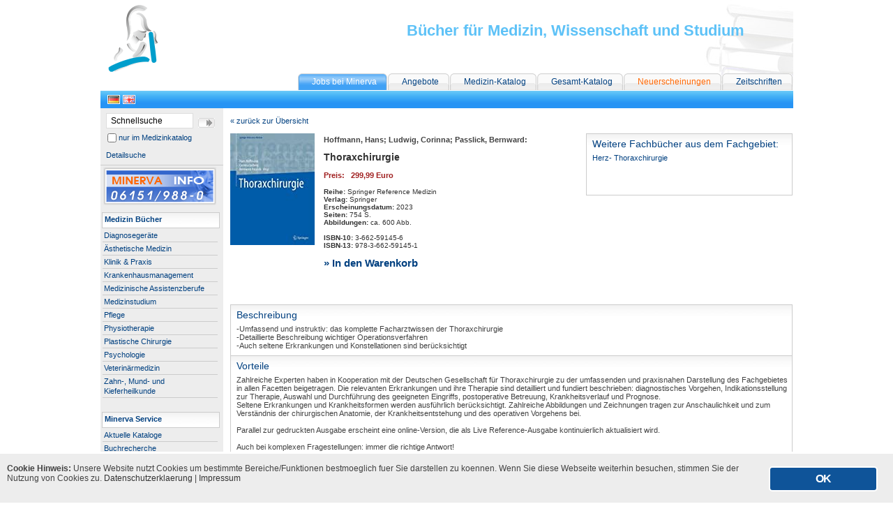

--- FILE ---
content_type: text/html; charset=iso-8859-1
request_url: https://www.minerva-kg.de/shop/pages/detailansicht.php?PHPSESSID=c3o9t8vajbqvfgrd2klrcecd6le050mo0po5v2av2v28jrs42pp0&showart=3582099;;;12
body_size: 7946
content:
<!DOCTYPE html PUBLIC "-//W3C//DTD XHTML 1.0 Transitional//EN" "http://www.w3.org/TR/xhtml1/DTD/xhtml1-transitional.dtd">
<html xmlns="http://www.w3.org/1999/xhtml" lang="en" xml:lang="en">
<head>
<title>ISBN: 978-3-662-59145-1, Thoraxchirurgie - minerva.de - Fachbuchhandlung für Medizin und Wissenschaft</title>
<meta http-equiv="content-LANGUAGE" content="de" />
<meta http-equiv="content-type" content="text/html;charset=iso-8859-1" /> 
<meta name="description" content="auf minerva.de der Minerva KG/Darmstadt. Der medizinischen Fachbuchhandlung für Jedermann und Preiswert!" />
<meta name="keywords" lang="de" content="bücher, buchmarkt, medizin, zeitschriften, Literatur, pflege, naturwissenschaft, patienteninformation, therapie, studium, examen" />
<meta name="keywords" lang="en" content="technical books, medicin books, students, bookstore, literature, order, bestseller, thriller, fiction, nature science, novels, science fiction, fantasy, computer, scool" />
<meta name="keywords" content="Krankenhäuser, Kliniken, Universitäten, Studenten, akademische, buchhandlung, bücher, fachbuchhandlung, gebraucht, historisch, intensivmedizin, international, medizin, religion" />
<meta name="abstract" content="Fachb&uuml;cher f&uuml;r Medizin und Naturwissenschaften online kaufen." />
<meta name="author" content="Softwareentwicklung - Jörg Sanzenbacher" />
<meta name="author" content="layout - mike.sobota - minerva KG" />
<meta name="copyright" content="www.minerva.de . www.minerva-kg.de . Minerva KG . Internationale Fachliteratur für Medizin und Naturwissenschaften - Neue Medien . Bunsenstr. 6 . D-64293 Darmstadt . telefon. 06151-988-0 fax. 06151-988-39 e-mail. info<.@..>minerva.de" />
<meta name="audience" content="alle, verlage, all" />
<meta name="publisher" content="www.minerva.de . www.minerva-kg.de . Minerva KG . Internationale Fachliteratur für Medizin und Naturwissenschaften - Neue Medien . Bunsenstr. 6 . D-64293 Darmstadt . telefon. 06151-988-0 fax. 06151-988-39 e-mail. info<.@..>minerva.de" />
<meta name="page-topic" content="Fachbuchhandel für Medizin und Nauturwissenschaften" />
<meta name="page-type" content="Buch, Katalog Verzeichnis, Shop, Buchinformationen" />
<meta name="robots" content="index,follow" />
<meta name="revisit-after" content="2 days" />
<meta name="rating" content="Safe For Kids" />
<meta name="coverage" content="worldwide" />
<meta name="verify-v1" content="l8mTHb9U44jqNsy+slAHD2WAH/H8ghg5A6TaIVs8veo=" />
<link rel="shortcut icon" href="https://www.minerva.de/Minerva_favicon.ico" />

<link rel="stylesheet" type="text/css" media="screen" href="https://www.minerva-kg.de/shop/templates/style.css" />
<!--[if IE]>
<link rel="stylesheet" media="screen" type="text/css" href="https://www.minerva-kg.de/shop/templates/styleIE.css" />
<![endif]-->
<!--[if lte IE 7]>
<link rel="stylesheet" media="screen" type="text/css" href="https://www.minerva-kg.de/shop/templates/styleIE7.css" />
<![endif]-->
<!--[if lte IE 6]>
<link rel="stylesheet" media="screen" type="text/css" href="https://www.minerva-kg.de/shop/templates/styleIE6.css" />
<![endif]-->





<script language="JavaScript" src="https://secure.comodo.net/trustlogo/javascript/trustlogo.js" type="text/javascript"></script>
<!-- Info-Suche -->
<script language="javascript" type="text/JavaScript">
<!--
// Info-VersandKosten
 function open_versandkost()
 {
      versandkost = window.open('https://www.minerva-kg.de/shop/pages/help.php?1&PHPSESSID=dq2u61orc42so2pobmuahuevviem3ec8tnvs7mfq1uub9eca0600&oHELP=versandinfo.htm',null,'toolbar=no,location=no,status=no,menubar=no,scrollbars=yes,resizable=no,width=600,height=480,top=180,left=90');
      return false;
 }

// Info-SSL
 function open_SSL_help()
 {
      SSL_help = window.open('https://www.minerva-kg.de/shop/pages/help.php?oHELP=ssl_help.tpl',null,'toolbar=no,location=no,status=no,menubar=no,scrollbars=yes,resizable=no,width=600,height=420,top=180,left=90');
      return false;
 }
 function open_PDF_help()
 {
      PDF_help = window.open('https://www.minerva-kg.de/shop/pages/help.php?oHELP=help_pdf.tpl',null,'toolbar=no,location=no,status=no,menubar=no,scrollbars=yes,resizable=no,width=600,height=420,top=180,left=90');
      return false;
 }
 function open_acrobat_help()
 {
      acrobat_help = window.open('https://www.minerva-kg.de/shop/pages/help.php?oHELP=help_pdf.tpl#acro',null,'toolbar=no,location=no,status=no,menubar=no,scrollbars=yes,resizable=no,width=600,height=420,top=180,left=90');
      return false;
 }
 function open_help()
 {
      help = window.open('https://www.minerva-kg.de/shop/pages/help.php?1&PHPSESSID=dq2u61orc42so2pobmuahuevviem3ec8tnvs7mfq1uub9eca0600&oHELP=help_body.tpl',null,'toolbar=no,location=no,status=no,menubar=no,scrollbars=yes,resizable=no,width=600,height=420,top=180,left=90');
      return false;
 }
 function open_pdf()
 {
      pdf.src=(pdf);
      pdf = window.open('',null,'toolbar=no,location=no,status=no,menubar=no,scrollbars=yes,resizable=no,width=600,height=420,top=180,left=90');
      return false;
 }
-->
</script>


<!--// BOF featuredContentSlider //-->

<link rel="stylesheet" type="text/css" href="/shop/templates/inc/featured-content-slider/featuredContentSlider.css" />
<script type="text/javascript" src="/shop/templates/inc/jquery/1.8.0/jquery.min.js" ></script>
<script type="text/javascript" src="/shop/templates/inc/jqueryui/1.5.3/jquery-ui.min.js" ></script>
<script type="text/javascript">
	$(document).ready(function(){
		$("#featured > ul").tabs({fx:{opacity: "toggle"}}).tabs("rotate", 12000, true);
	});
</script>

<script type="text/javascript" src="/shop/templates/inc/jcarousel/jquery.jcarousel.min.js" ></script>
<link rel="stylesheet" type="text/css" href="/shop/templates/inc/jcarousel/skins/ie7/skin.css" />
<script type="text/javascript">

function mycarousel_initCallback(carousel)
{
    // Disable autoscrolling if the user clicks the prev or next button.
    carousel.buttonNext.bind('click', function() {
        carousel.startAuto(0);
    });

    carousel.buttonPrev.bind('click', function() {
        carousel.startAuto(0);
    });

    // Pause autoscrolling if the user moves with the cursor over the clip.
    carousel.clip.hover(function() {
        carousel.stopAuto();
    }, function() {
        carousel.startAuto();
    });
};

jQuery(document).ready(function() {
    jQuery('#mycarousel').jcarousel({
        auto: 20,
        wrap: 'last',
        initCallback: mycarousel_initCallback
    });
});

</script>


<!--// EOF featuredContentSlider //-->

<!--//  BOF multibox //-->





<!--// EOF multibox //-->

<!--// BOF accordion
<script type="text/javascript" src="/shop/templates/inc/accordion/mootools-1.11.js"></script>
<script type="text/javascript" src="/shop/templates/inc/accordion/functions.js"></script>
<link href="/shop/templates/inc/accordion/styles.css" rel="stylesheet" type="text/css" />
 EOF accordion //-->

 <link rel="stylesheet" type="text/css" href="/shop/templates/inc/tooltipster-master/css/tooltipster.css" />

	<!--// ORIG jQueryURL  <script type="text/javascript" src="https://code.jquery.com/jquery-1.8.0.min.js"></script> //-->
	<script type="text/javascript" src="/shop/templates/inc/tooltipster-master/js/jquery.tooltipster.js"></script>
	
	<script type="text/javascript">
		$(document).ready(function() {
			 $('.tooltip').tooltipster();
		});
	</script>
	

<!--// BOF NEWGOOGLEANALYTICSCODE //-->
<script>
// Set to the same value as the web property used on the site
var gaProperty = 'UA-3431740-1';

// Disable tracking if the opt-out cookie exists.
var disableStr = 'ga-disable-' + gaProperty;
if (document.cookie.indexOf(disableStr + '=true') > -1) {
  window[disableStr] = true;
}

// Opt-out function
function gaOptout() {
  document.cookie = disableStr + '=true; expires=Thu, 31 Dec 2099 23:59:59 UTC; path=/';
  window[disableStr] = true;
}


	(function(i,s,o,g,r,a,m){i['GoogleAnalyticsObject']=r;i[r]=i[r]||function(){
	(i[r].q=i[r].q||[]).push(arguments)},i[r].l=1*new Date();a=s.createElement(o),
	m=s.getElementsByTagName(o)[0];a.async=1;a.src=g;m.parentNode.insertBefore(a,m)
	})(window,document,'script','https://www.google-analytics.com/analytics.js','ga');

	ga('create', 'UA-3431740-1', 'auto');
	ga('set', 'anonymizeIp', true);
	ga('send', 'pageview');
</script>
<!--// EOF NEWGOOGLEANALYTICSCODE //-->

<!--// BOF GINGERCODE //-->
<link rel="stylesheet" id="ginger-style-css" href="/shop/templates/inc/ginger/cookies-enabler.css?ver=4.4.2"> 
<script type="text/javascript" src="/shop/templates/inc/ginger/cookies-enabler.min.js?ver=4.4.2"></script>

<style>
.ginger_container.light {
	background-color: #EDEDED;
	color: #333333;
}

a.ginger_btn.ginger-accept, a.ginger_btn.ginger-disable, .ginger_btn {
	background: #0f5499 !important;
}

a.ginger_btn.ginger-accept:hover, a.ginger_btn.ginger-disable:hover, .ginger_btn {
	background: #0f5499 !important;
}
a.ginger_btn {
	color: #ffffff !important;
}
.ginger_container.light a{
	color: #333333;
}

.ginger_message {
    font-size: 0.7em !important;
}
.ginger_container.dark,
.ginger_container.light {
    border-top: 3px solid #fff;
}
/* BOF Button */
.ginger_container .ginger_btn, .ginger_container .ginger_btn:visited {
    border: #fff solid 2px;
}
.ginger-accept:hover, .ginger-dismiss:hover, .ginger-disable:hover {
    box-shadow:none;
    -moz-box-shadow:none;
    -webkit-box-shadow:none;
}
</style>

<!--// EOF GINGERCODE //-->

</head>
<body onload="" onunload="">
<div id="page">



<div id="header">
	<!--// BOF nav //-->
	<div id="nav">
	  <ul>
		<li class="selected"><a href="https://www.minerva-kg.de/shop/pages/stellenangebote.php?PHPSESSID=dq2u61orc42so2pobmuahuevviem3ec8tnvs7mfq1uub9eca0600&amp;artmode=0&amp;backpic_id=0">Jobs bei Minerva</a></li>
			<li><a href="https://www.minerva-kg.de/shop/pages/sachgebiete.php?PHPSESSID=dq2u61orc42so2pobmuahuevviem3ec8tnvs7mfq1uub9eca0600&amp;artmode=0&amp;backpic_id=1">Angebote</a></li>
		    <li><a href="https://www.minerva-kg.de/shop/pages/sachgebiete.php?PHPSESSID=dq2u61orc42so2pobmuahuevviem3ec8tnvs7mfq1uub9eca0600&amp;id_sysx=5215&amp;artmode=1&amp;backpic_id=2">Medizin-Katalog</a></li>
		    <li><a href="https://www.minerva-kg.de/shop/pages/sachgebiete.php?PHPSESSID=dq2u61orc42so2pobmuahuevviem3ec8tnvs7mfq1uub9eca0600&amp;artmode=1&amp;backpic_id=3">Gesamt-Katalog</a></li>
			<li class="start"><a href="https://www.minerva-kg.de/shop/pages/news.php?PHPSESSID=dq2u61orc42so2pobmuahuevviem3ec8tnvs7mfq1uub9eca0600&amp;artmode=1&amp;backpic_id=4">Neuerscheinungen</a></li>
		    <li><a href="https://www.minerva-kg.de/shop/pages/artikel.php?PHPSESSID=dq2u61orc42so2pobmuahuevviem3ec8tnvs7mfq1uub9eca0600&amp;id_sys=5215&amp;artmode=3&amp;backpic_id=6">Zeitschriften</a></li>
	</ul>
	</div>
	<!--// EOF nav //-->
	<div id="logo">
		<a href="https://www.minerva-kg.de/shop/index.php?PHPSESSID=dq2u61orc42so2pobmuahuevviem3ec8tnvs7mfq1uub9eca0600&amp;artmode=1&amp;backpic_id=0" title="Minerva - Startseite">
		<img src="https://www.minerva-kg.de/shop/pics/minervaLogo-142x96y.png" title="Minerva - Startseite" alt="Minerva - Startseite" /></a>
		</div>

	<h1 class="header">
			B&uuml;cher f&uuml;r Medizin, Wissenschaft und Studium
		</h1>
<!--// BOF fbQuery //-->

<!--// EOF fbQuery //-->

<br class="clear" />
</div>

<div id="balken">
	<div class="lang">
		<a href="/shop/pages/detailansicht.php?lang=1" title="German"><img src="https://www.minerva-kg.de/shop/pics/de.gif" alt="German" title="German" style="float:left;border:none 0;margin:6px 4px 0px 10px;" /></a>
		<a href="/shop/pages/detailansicht.php?lang=2" title="English"><img src="https://www.minerva-kg.de/shop/pics/gb.gif" alt="English" title="English" style="float:left;border:none 0;margin:6px 0px 0px 0px;" /></a>
	</div>
</div>



				   
<!-- Gesamtkatalog -->






						


				   








<!--// BOF navLeft //-->
<!--// BOF navLeft //-->
<div id="colNavLeft">
<div id="search">
<form action="https://www.minerva-kg.de/shop/pages/artikel.php?PHPSESSID=dq2u61orc42so2pobmuahuevviem3ec8tnvs7mfq1uub9eca0600" method="get">
<input name="aSearch[stichwort]" type="text" class="inputGray" tabindex="0" size="18" value=" Schnellsuche" onfocus="if (this.value==' Schnellsuche')this.value='';" onblur="if (this.value=='')this.value=' Schnellsuche';" />
<input name="pshSearch" type="image" class="inputImg" src="https://www.minerva-kg.de/shop/pics/startSearch.gif" title="Suche starten" alt="Suche starten" value="Suchen" /><br />
<input type="checkbox" class="check" name="chkMedizin" value="1" /> nur im Medizinkatalog<br /><br />
<a href="https://www.minerva-kg.de/shop/pages/detailsuche.php?PHPSESSID=dq2u61orc42so2pobmuahuevviem3ec8tnvs7mfq1uub9eca0600&amp;backpic_id=3">Detailsuche</a>
</form>
</div>

<!--// BOF - msg
<br />
<div id="msg" style="width:162px;border:1px solid #ccc;background:#fff url(pics/boxBilder/titleTopBG.jpg) repeat-x top;padding:3px 0px 2px 5px;margin:0px 0px 6px 2px;color:red;font-size:10px;">
	<strong>WICHTIGE INFO!</strong><br />
	Werte Besucher, aus technischen Gr&uuml;nden, werden am <strong>Montag, den 06.06.2011 ab 14:00 Uhr</strong> 
	f&uuml;r ca. 3 Std. diese Seiten <strong>nicht erreichbar</strong> sein.<br />
	Wir bedanken uns f&uuml;r Ihr Verst&auml;ndnis.
</div>
EOF - msg //-->

<!--// ******************************************** BOF minerva //-->

<!--//// BOF navigationLeft ////-->
<a href="https://www.minerva-kg.de/shop/pages/kontakt.php?PHPSESSID=dq2u61orc42so2pobmuahuevviem3ec8tnvs7mfq1uub9eca0600&amp;backpic_id=1"><img src="https://www.minerva-kg.de/shop/pics/searchmenue/not_found_hotlineSmall.gif" border="0" alt="Haben Sie nicht das Buch gefunden, welches Sie gesucht haben?" title="Info-Telefon" /></a><br />
<!--// BOF - nKorb //-->

<!--// EOF - nKorb //-->
<!--// BOF - Fachbereiche listMenue //-->
<div class="listHead">
	<a href="https://www.minerva-kg.de/shop/pages/sachgebiete.php?PHPSESSID=dq2u61orc42so2pobmuahuevviem3ec8tnvs7mfq1uub9eca0600&amp;id_sysx=5215&amp;artmode=1&amp;backpic_id=2">
	Medizin B&uuml;cher
	</a>
</div>
<div class="navcontain">
<ul class="navlist">
<li><a href="https://www.minerva-kg.de/shop/pages/sachgebiete.php?PHPSESSID=dq2u61orc42so2pobmuahuevviem3ec8tnvs7mfq1uub9eca0600&amp;id_sysx=7731&amp;artmode=1&amp;backpic_id=2">Diagnoseger&auml;te</a></li>
<li><a href="https://www.minerva-kg.de/shop/pages/sachgebiete.php?PHPSESSID=dq2u61orc42so2pobmuahuevviem3ec8tnvs7mfq1uub9eca0600&amp;id_sysx=14281&amp;artmode=1&amp;backpic_id=2">&Auml;sthetische Medizin</a></li>
<li><a href="https://www.minerva-kg.de/shop/pages/sachgebiete.php?PHPSESSID=dq2u61orc42so2pobmuahuevviem3ec8tnvs7mfq1uub9eca0600&amp;id_sysx=5944&amp;artmode=1&amp;backpic_id=2">Klinik &amp; Praxis</a></li>
<li><a href="https://www.minerva-kg.de/shop/pages/sachgebiete.php?PHPSESSID=dq2u61orc42so2pobmuahuevviem3ec8tnvs7mfq1uub9eca0600&amp;id_sysx=5218&amp;artmode=1&amp;backpic_id=2">Krankenhausmanagement</a></li>
<li><a href="https://www.minerva-kg.de/shop/pages/sachgebiete.php?PHPSESSID=dq2u61orc42so2pobmuahuevviem3ec8tnvs7mfq1uub9eca0600&amp;id_sysx=5889&amp;artmode=1&amp;backpic_id=2">Medizinische Assistenzberufe</a></li>
<li><a href="https://www.minerva-kg.de/shop/pages/sachgebiete.php?PHPSESSID=dq2u61orc42so2pobmuahuevviem3ec8tnvs7mfq1uub9eca0600&amp;id_sysx=5923&amp;artmode=1&amp;backpic_id=2">Medizinstudium</a></li>
<li><a href="https://www.minerva-kg.de/shop/pages/sachgebiete.php?PHPSESSID=dq2u61orc42so2pobmuahuevviem3ec8tnvs7mfq1uub9eca0600&amp;id_sysx=5272&amp;artmode=1&amp;backpic_id=2">Pflege</a></li>
<li><a href="https://www.minerva-kg.de/shop/pages/sachgebiete.php?PHPSESSID=dq2u61orc42so2pobmuahuevviem3ec8tnvs7mfq1uub9eca0600&amp;id_sysx=5229&amp;artmode=1&amp;backpic_id=2">Physiotherapie</a></li>
<li><a href="https://www.minerva-kg.de/shop/pages/artikel.php?PHPSESSID=dq2u61orc42so2pobmuahuevviem3ec8tnvs7mfq1uub9eca0600&amp;id_sys=5297&amp;artmode=1&amp;backpic_id=2">Plastische Chirurgie</a></li>
<li><a href="https://www.minerva-kg.de/shop/pages/sachgebiete.php?PHPSESSID=dq2u61orc42so2pobmuahuevviem3ec8tnvs7mfq1uub9eca0600&amp;id_sysx=5331&amp;artmode=1&amp;backpic_id=2">Psychologie</a></li>
<li><a href="https://www.minerva-kg.de/shop/pages/sachgebiete.php?PHPSESSID=dq2u61orc42so2pobmuahuevviem3ec8tnvs7mfq1uub9eca0600&amp;id_sysx=5306&amp;artmode=1&amp;backpic_id=2">Veterin&auml;rmedizin</a></li>
<li><a href="https://www.minerva-kg.de/shop/pages/sachgebiete.php?PHPSESSID=dq2u61orc42so2pobmuahuevviem3ec8tnvs7mfq1uub9eca0600&amp;backpic_id=2&amp;id_sysx=5954&amp;artmode=1&amp;backpic_id=2">Zahn-, Mund- und Kieferheilkunde</a></li>
</ul>
</div>
<!--// EOF - Fachbereiche listMenue //-->
<!--//// BOF weitere FG listMenue
<div class="listHead"><a href="https://www.minerva-kg.de/shop/pages/sachgebiete.php?PHPSESSID=dq2u61orc42so2pobmuahuevviem3ec8tnvs7mfq1uub9eca0600&amp;artmode=1&amp;backpic_id=0">Weitere Fachgebiete</a></div>
<div class="navcontain">
<ul class="navlist">
<li><a href="https://www.minerva-kg.de/shop/pages/sachgebiete.php?PHPSESSID=dq2u61orc42so2pobmuahuevviem3ec8tnvs7mfq1uub9eca0600&amp;id_sysx=5532&amp;artmode=1&amp;backpic_id=0">Biowissenschaft</a></li>
<li><a href="https://www.minerva-kg.de/shop/pages/sachgebiete.php?PHPSESSID=dq2u61orc42so2pobmuahuevviem3ec8tnvs7mfq1uub9eca0600&amp;backpic_id=2&amp;id_sysx=5339&amp;artmode=1&amp;backpic_id=0">Chemie</a></li>
<li><a href="https://www.minerva-kg.de/shop/pages/sachgebiete.php?PHPSESSID=dq2u61orc42so2pobmuahuevviem3ec8tnvs7mfq1uub9eca0600&amp;backpic_id=2&amp;id_sysx=5920&amp;artmode=1&amp;backpic_id=0">Computer &amp; Internet</a></li>
<li><a href="https://www.minerva-kg.de/shop/pages/sachgebiete.php?PHPSESSID=dq2u61orc42so2pobmuahuevviem3ec8tnvs7mfq1uub9eca0600&amp;id_sysx=5461&amp;artmode=1&amp;backpic_id=0">Geisteswissenschaften</a></li>
<li><a href="https://www.minerva-kg.de/shop/pages/sachgebiete.php?PHPSESSID=dq2u61orc42so2pobmuahuevviem3ec8tnvs7mfq1uub9eca0600&amp;id_sysx=5334&amp;artmode=1&amp;backpic_id=0">Geowissenschaften</a></li>
<li><a href="https://www.minerva-kg.de/shop/pages/sachgebiete.php?PHPSESSID=dq2u61orc42so2pobmuahuevviem3ec8tnvs7mfq1uub9eca0600&amp;id_sysx=5799&amp;artmode=1&amp;backpic_id=0">Gesellschaftswissenschaften</a></li>
<li><a href="https://www.minerva-kg.de/shop/pages/sachgebiete.php?PHPSESSID=dq2u61orc42so2pobmuahuevviem3ec8tnvs7mfq1uub9eca0600&amp;id_sysx=5333&amp;artmode=1&amp;backpic_id=0">Mathematik</a></li>
<li><a href="https://www.minerva-kg.de/shop/pages/sachgebiete.php?PHPSESSID=dq2u61orc42so2pobmuahuevviem3ec8tnvs7mfq1uub9eca0600&amp;id_sysx=5337&amp;artmode=1&amp;backpic_id=0">Physik</a></li>
<li><a href="https://www.minerva-kg.de/shop/pages/sachgebiete.php?PHPSESSID=dq2u61orc42so2pobmuahuevviem3ec8tnvs7mfq1uub9eca0600&amp;id_sysx=5392&amp;artmode=1&amp;backpic_id=0">Rechtswissenschaften</a></li>
<li><a href="https://www.minerva-kg.de/shop/pages/sachgebiete.php?PHPSESSID=dq2u61orc42so2pobmuahuevviem3ec8tnvs7mfq1uub9eca0600&amp;id_sysx=5352&amp;artmode=1&amp;backpic_id=0">Wirtschaftswissenschaften</a></li>
</ul>
</div>
EOF weitere FG listMenue ////-->
<!--// BOF - service listMenue //-->
<div class="listHead">Minerva Service</div>
<div class="navcontain">
<ul class="navlist">
<!--//
<li><a href="https://www.minerva-kg.de/shop/pages/news.php?PHPSESSID=dq2u61orc42so2pobmuahuevviem3ec8tnvs7mfq1uub9eca0600&amp;backpic_id=0&amp;artmode=1&amp;oNEWS=service.php">f&uuml;r &Auml;rzte</a></li>
<li><a href="https://www.minerva-kg.de/shop/pages/news.php?PHPSESSID=dq2u61orc42so2pobmuahuevviem3ec8tnvs7mfq1uub9eca0600&amp;backpic_id=0&amp;artmode=1&amp;oNEWS=service.php">f&uuml;r Kliniken</a></li>
<li><a href="https://www.minerva-kg.de/shop/pages/news.php?PHPSESSID=dq2u61orc42so2pobmuahuevviem3ec8tnvs7mfq1uub9eca0600&amp;backpic_id=0&amp;artmode=1">Neuerscheinungen</a></li>
//-->
<li><a href="https://www.minerva-kg.de/shop/pages/news.php?PHPSESSID=dq2u61orc42so2pobmuahuevviem3ec8tnvs7mfq1uub9eca0600&amp;backpic_id=4&amp;artmode=1">Aktuelle&nbsp;Kataloge</a></li>
<li><a href="https://www.minerva-kg.de/shop/pages/buch_recherche.php?PHPSESSID=dq2u61orc42so2pobmuahuevviem3ec8tnvs7mfq1uub9eca0600&amp;backpic_id=5&amp;artmode=1">Buchrecherche</a></li>
</ul>
</div>
<!--// EOF - service listMenue //-->
<!--// BOF - Banner //-->
	<div class="listHead">Anzeige</div>
	<div class="addRight160">
	<div class="addRight120">
	<!--// adscale advert //-->

	<script type="text/javascript">
		adscale_slot_id="MTc4NDA=";
	</script>
	<script type="text/javascript" src="https://js.adscale.de/getads.js"></script>

	<!--// adscale advert //-->
	<br class="clear" />
	</div>
	<!--// Start HTML-Code superclix.de Partnerprogramm 5497/50159
	<a href="https://clix.superclix.de/cgi-bin/clix.cgi?id=mikeSo&amp;pp=5497&amp;linknr=50159&amp;subid=mycare150x150" target="_blank">
		<img src="https://www.mycare.de/adds/junge-frau_150x150.jpg" width="150" height="150" alt="www.mycare.de" border="0" />
	</a>
	Ende HTML-Code superclix.de Partnerprogramm 5497/50159 //-->
	
	<!--// Start HTML-Code superclix.de Partnerprogramm 13484/49859
	<a href="https://clix.superclix.de/cgi-bin/clix.cgi?id=mikeSo&amp;pp=13484&amp;linknr=49859" target="_blank">
		<img src="https://www.sanumvitalis.de/images/banner/Sanumvitalis_2_frauen_125x125.gif" width="125" height="125" alt="sanumvitalis" border="0" /></a>
		Ende HTML-Code superclix.de Partnerprogramm 13484/49859 //-->
	
	<br /><br />
	</div>
<!--// BOF - Banner //-->

<!--// BOF - infos listMenue //-->
<div class="listHead">Minerva Infos</div>
<div class="navcontain">
<ul class="navlist">
<li><a href="https://www.minerva-kg.de/shop/pages/story.php?PHPSESSID=dq2u61orc42so2pobmuahuevviem3ec8tnvs7mfq1uub9eca0600&amp;backpic_id=0&amp;artmode=1">Unternehmensgeschichte</a></li>
<li><a href="https://www.minerva-kg.de/shop/pages/kontakt.php?PHPSESSID=dq2u61orc42so2pobmuahuevviem3ec8tnvs7mfq1uub9eca0600&amp;backpic_id=5&amp;artmode=1">Kontakt</a></li>
<li><a href="https://www.minerva-kg.de/shop/pages/impressum.php?PHPSESSID=dq2u61orc42so2pobmuahuevviem3ec8tnvs7mfq1uub9eca0600&amp;backpic_id=0&amp;artmode=1">Impressum</a></li>
<li><a href="https://www.minerva-kg.de/shop/pages/datenschutz.php?PHPSESSID=dq2u61orc42so2pobmuahuevviem3ec8tnvs7mfq1uub9eca0600&amp;backpic_id=0&amp;artmode=1">Datenschutz</a></li>
<li><a href="https://www.minerva-kg.de/shop/pages/agb.php?PHPSESSID=dq2u61orc42so2pobmuahuevviem3ec8tnvs7mfq1uub9eca0600&amp;backpic_id=0&amp;artmode=1">AGB</a></li>
<li><a href="https://www.minerva-kg.de/shop/pages/agb.php?PHPSESSID=dq2u61orc42so2pobmuahuevviem3ec8tnvs7mfq1uub9eca0600&amp;backpic_id=0&amp;artmode=1#widerruf">Widerrufsbelehrung</a></li>
</ul>
</div>
<!--// EOF - infos listMenue //-->
<!--// BOF https://www.human-cadaver-courses.com/partner.htm //-->
<a href="https://www.human-cadaver-courses.com" title="Our Team is specialized in postgraduate Hands-on-Human-Cadaver-Courses" target="_blank">
<img src="https://www.minerva-kg.de/shop/pics/humanCadaverCourses.jpg" width="170" alt="Our Team is specialized in postgraduate Hands-on-Human-Cadaver-Courses:" border="0" />
<br />
&nbsp;human-cadaver-courses.com
<br />
</a>
<!--// EOF https://www.human-cadaver-courses.com/partner.htm //-->
<br class="clear" />
<!--// ******************************************** EOF minerva //-->
</div>
<!--// EOF navigationLeft //-->
<!--// EOF navLeft //-->
<!--// EOF navLeft //-->
<div id="content" class="detail">
<br />
<a href="javascript:history.back()" title="zur&uuml;ck zur &Uuml;bersicht">&laquo; zur&uuml;ck zur &Uuml;bersicht</a>
<br /><br />
	<!--// BOF cover //-->
		<img src="https://www.minerva-kg.de/medpics/3/3662/3662591456.jpg" alt="minerva covers" title="minerva covers" style="border:none 0;" />
	<!--// EOF cover //-->
	
<!--// BOF bibliographische angaben(titel, preis, ....) //-->
	<div id="biblio"><strong>
        Hoffmann, Hans; Ludwig, Corinna; Passlick, Bernward:<br /><br />
        </strong>
        <span style="font-size:125%;font-weight:bold;color:#333">                      
          Thoraxchirurgie<br />                                                
        </span>                      
        <span style="color:#333">
          
        &nbsp;</span>
        <br />
        <span style="color:#A02020;font-size:100%;font-weight:bold">
              Preis:&nbsp;&nbsp;
	
	299,99 Euro
            </span>
            <br /><br />
<!--// BOF CME //-->

<!--// EOF CME //-->
        <span style="font-size: 90%; font-weight: normal; color: #333333">
          <strong>Reihe:</strong> Springer Reference Medizin<br />
          
<!-- BOF wenn erschein-monat nich leer -->
<strong>Verlag:</strong> Springer<br /><strong>Erscheinungsdatum:</strong> 2023<br /><strong>Seiten:</strong> 754 S.<br /><strong>Abbildungen:</strong> ca. 600 Abb.<br />
<!-- EOF wenn erschein-monat nich leer -->
          <br /><strong>ISBN-10:</strong> 3-662-59145-6&nbsp;&nbsp;&nbsp;<br /><strong>ISBN-13:</strong> 978-3-662-59145-1<br />
        </span>
        
<br />
<!-- BOF kaufen -->
    <a class="menu" href="https://www.minerva-kg.de/shop/pages/detailansicht.php?PHPSESSID=dq2u61orc42so2pobmuahuevviem3ec8tnvs7mfq1uub9eca0600&amp;addart=3582099;;299.99;0">
            &#187; In den Warenkorb
            </a>
        <!-- <span style="font-size: 80%; font-weight: normal; font-style: normal; color: #000000">2 Exemplar(e) sofort lieferbar</span> -->        
  <!-- EOF kaufen -->
  
	<!--// BOF specials PLC //-->
	
	<!--// EOF specials PLC //-->
	
  </div>
<!--// EOF bibliographische angaben(titel, preis, ....) //-->

<!--// BOF descriptContent //-->
<div id="descriptContent">

<!--// BOF angebote //-->



<!--// EOF angebote //-->

<!--// BOF weitereKategorien //-->
	<h5>Weitere Fachb&uuml;cher aus dem Fachgebiet:</h5>
		<div class="data">
			<a href="https://www.minerva-kg.de/shop/pages/artikel.php?PHPSESSID=dq2u61orc42so2pobmuahuevviem3ec8tnvs7mfq1uub9eca0600&amp;id_sys=5294">Herz- Thoraxchirurgie</a><br />
			</div>
		<br class="clear" />
<!--// EOF weitereKategorien //-->


	
	<!--// BOF specials PLC //-->
	
	<br class="clear" />
	<!--// EOF specials PLC //-->

	<br class="clear" />
	
	</div>
<br class="clear" />
<!--// EOF descriptContent //-->

<!--// BOF cytoboxGallerie //-->
<br />
	
<!--// EOF cytoboxGallerie //-->
<br class="clear" />
<br /><br />

<!--// BOF inhalt vorteile leser autorInfo //-->
	<div id="zusatzInfo">
	<!--// BOF beschreibung //-->
		<h5>Beschreibung</h5><div class=data>-Umfassend und instruktiv: das komplette Facharztwissen der Thoraxchirurgie<br />
-Detaillierte Beschreibung wichtiger Operationsverfahren<br />
-Auch seltene Erkrankungen und Konstellationen sind ber&uuml;cksichtigt</div>
		<!--// EOF beschreibung //-->
		<h5>Vorteile</h5><div class=data>Zahlreiche Experten haben in Kooperation mit der Deutschen Gesellschaft f&uuml;r Thoraxchirurgie zu der umfassenden und praxisnahen Darstellung des Fachgebietes in allen Facetten beigetragen. Die relevanten Erkrankungen und ihre Therapie sind detailliert und fundiert beschrieben: diagnostisches Vorgehen, Indikationsstellung zur Therapie, Auswahl und Durchf&uuml;hrung des geeigneten Eingriffs, postoperative Betreuung, Krankheitsverlauf und Prognose.<br />
Seltene Erkrankungen und Krankheitsformen werden ausf&uuml;hrlich ber&uuml;cksichtigt. Zahlreiche Abbildungen und Zeichnungen tragen zur Anschaulichkeit und zum Verst&auml;ndnis der chirurgischen Anatomie, der Krankheitsentstehung und des operativen Vorgehens bei.<br />
<br />
Parallel zur gedruckten Ausgabe erscheint eine online-Version, die als Live Reference-Ausgabe kontinuierlich aktualisiert wird.<br />
<br />
Auch bei komplexen Fragestellungen: immer die richtige Antwort!</div>
	</div>
<!--// EOF inhalt vorteile leser autorInfo //-->

<br /><br /><br />

<!--// BOF flashMovies //-->
<a name="minerva_look_inside"></a>

&nbsp;
	
&nbsp;
	
	&nbsp;
	
	&nbsp;
	
	&nbsp;
	
	&nbsp;
	
	&nbsp;
	
	&nbsp;

<!--// EOF flashMovies //-->

</div>
<br class="clear" />

<!--// BOF bottom //-->
<div id="footer">
<a href="/shop/pages/detailansicht.php?lang=1"><img src="https://www.minerva-kg.de/shop/pics/de.gif" border="0" alt="Deutsch" title="Deutsch" style="margin:0px 4px 0px 10px;" /></a>
<a href="/shop/pages/detailansicht.php?lang=2"><img src="https://www.minerva-kg.de/shop/pics/gb.gif" border="0" alt="English" title="English" style="margin:0px 100px 0px 0px;" /></a>
<a href="https://www.minerva-kg.de/shop/index.php?PHPSESSID=dq2u61orc42so2pobmuahuevviem3ec8tnvs7mfq1uub9eca0600&amp;backpic_id=0&amp;artmode=1">Home</a>&nbsp;&nbsp;|&nbsp;
	    <a href="https://www.minerva-kg.de/shop/pages/kontakt.php?PHPSESSID=dq2u61orc42so2pobmuahuevviem3ec8tnvs7mfq1uub9eca0600&amp;backpic_id=1">Kontakt</a>&nbsp;&nbsp;|&nbsp;
	    <a href="https://www.minerva-kg.de/shop/pages/sachgebiete.php?PHPSESSID=dq2u61orc42so2pobmuahuevviem3ec8tnvs7mfq1uub9eca0600&amp;id_sysx=5215&amp;artmode=1&amp;backpic_id=2">Medizin-Katalog</a>&nbsp;&nbsp;|&nbsp;
	    <a href="https://www.minerva-kg.de/shop/pages/sachgebiete.php?PHPSESSID=dq2u61orc42so2pobmuahuevviem3ec8tnvs7mfq1uub9eca0600&amp;artmode=1&amp;backpic_id=3">Gesamt-Katalog</a>&nbsp;&nbsp;|&nbsp;
	    <a href="https://www.minerva-kg.de/shop/pages/warenkorb.php?PHPSESSID=dq2u61orc42so2pobmuahuevviem3ec8tnvs7mfq1uub9eca0600&amp;backpic_id=0&amp;artmode=1">Warenkorb</a>&nbsp;&nbsp;|&nbsp;
	    <a href="https://www.minerva-kg.de/shop/pages/impressum.php?PHPSESSID=dq2u61orc42so2pobmuahuevviem3ec8tnvs7mfq1uub9eca0600&amp;backpic_id=0&amp;artmode=1">Impressum</a>&nbsp;&nbsp;|&nbsp;
	    <a href="https://www.minerva-kg.de/shop/pages/datenschutz.php?PHPSESSID=dq2u61orc42so2pobmuahuevviem3ec8tnvs7mfq1uub9eca0600&amp;backpic_id=0&amp;artmode=1">Datenschutz</a>&nbsp;&nbsp;|&nbsp;
		<a href="https://www.minerva-kg.de/shop/pages/agb.php?PHPSESSID=dq2u61orc42so2pobmuahuevviem3ec8tnvs7mfq1uub9eca0600&amp;backpic_id=0&amp;artmode=1">AGB</a>&nbsp;&nbsp;|&nbsp;
		<a href="https://www.minerva-kg.de/shop/pages/widerruf.php?PHPSESSID=dq2u61orc42so2pobmuahuevviem3ec8tnvs7mfq1uub9eca0600" title="Widerrufsrecht : SPACERIMGALTERNATE">Widerrufsrecht</a>&nbsp;
<br /><br />
<p class="copyRight">&nbsp;&copy; Minerva KG, alle Rechte vorbehalten.&nbsp;Die hier aufgef&uuml;hrten Buchangebote sind Ausstellungs- bzw. gut erhaltene M&auml;ngelexemplare.</p>


<div class="addCenter">
<!--// adscale advert OLD <script type="text/javascript" id="adscaleNmQwMA" src="https://ih.adscale.de/adscale-ih/impr?sid=NmQwMA=="></script> OLD adscale advert //-->
<!--// adscale advert //-->
<!--// adscale advert //-->
</div>

</div>
<!--// EOF bottom //-->


</div>


    <!-- Init the script -->
    <script>
        COOKIES_ENABLER.init({
            scriptClass: 'ginger-script',
            iframeClass: 'ginger-iframe',
            acceptClass: 'ginger-accept',
            disableClass: 'ginger-disable',
            dismissClass: 'ginger-dismiss',
            bannerClass: 'ginger_banner-wrapper',
            bannerHTML:
                document.getElementById('ginger-banner-html') !== null ?
                    document.getElementById('ginger-banner-html').innerHTML :
                    '<div class="ginger_banner bottom light ginger_container ginger_container--open">'
                                                                    +'<a href="#" class="ginger_btn ginger-accept ginger_btn_accept_all">'
                        + 'OK'
                        +'<\/a>'
                        +'<p class="ginger_message">'
                        +'<!--googleoff: index--><strong>Cookie Hinweis:<\/strong> Unsere Website nutzt Cookies um bestimmte Bereiche/Funktionen bestmoeglich fuer Sie darstellen zu koennen. Wenn Sie diese Webseite weiterhin besuchen, stimmen Sie der Nutzung von Cookies zu. <a title=\"Datenschutz\" href=\"/shop/pages/datenschutz.php\">Datenschutzerklaerung<\/a> | <a style=\"line-height: 1.5;\" title=\"Datenschutz\" href=\"/shop/pages/impressum.php\">Impressum<\/a><!--googleon: index-->'
                        +'</p>'
                                        +'<\/div>',
                                    cookieDuration: 365000,
                        eventScroll: false,
            scrollOffset: 20,
            clickOutside: false,
            cookieName: 'ginger-cookie',
            forceReload: true,
            iframesPlaceholder: true,
            iframesPlaceholderClass: 'ginger-iframe-placeholder',
            iframesPlaceholderHTML:
                document.getElementById('ginger-iframePlaceholder-html') !== null ?
                    document.getElementById('ginger-iframePlaceholder-html').innerHTML :
                '<p><!--googleoff: index--><strong>Cookie Hinweis:<\/strong> Unsere Website nutzt Cookies um bestimmte Bereiche/Funktionen bestmoeglich fuer Sie darstellen zu koennen. Wenn Sie diese Webseite weiterhin besuchen, stimmen Sie der Nutzung von Cookies zu. <a title=\"Datenschutz\" href=\"/shop/pages/datenschutz.php\">Datenschutzerklaerung<\/a> | <a style=\"line-height: 1.5;\" title=\"Datenschutz\" href=\"/shop/pages/impressum.php\">Impressum<\/a><!--googleon: index-->'
                +'<a href="#" class="ginger_btn ginger-accept">OK</a>'
                +'<\/p>'
        });
    </script>
    <!-- End Ginger Script -->
</body>
</html>

--- FILE ---
content_type: application/javascript
request_url: https://www.minerva-kg.de/shop/templates/inc/tooltipster-master/js/jquery.tooltipster.js
body_size: 7539
content:
/*

Tooltipster 2.1.4 | 6/1/13
A rockin' custom tooltip jQuery plugin

Developed by: Caleb Jacob - calebjacob.com
Copyright (C) 2013 Caleb Jacob

THE SOFTWARE IS PROVIDED "AS IS", WITHOUT WARRANTY OF ANY KIND, EXPRESS OR IMPLIED, INCLUDING BUT NOT LIMITED TO THE WARRANTIES OF MERCHANTABILITY, FITNESS FOR A PARTICULAR PURPOSE AND NONINFRINGEMENT. IN NO EVENT SHALL THE AUTHORS OR COPYRIGHT HOLDERS BE LIABLE FOR ANY CLAIM, DAMAGES OR OTHER LIABILITY, WHETHER IN AN ACTION OF CONTRACT, TORT OR OTHERWISE, ARISING FROM, OUT OF OR IN CONNECTION WITH THE SOFTWARE OR THE USE OR OTHER DEALINGS IN THE SOFTWARE.

*/

;(function ($, window, document, undefined) {

	var pluginName = "tooltipster",
		defaults = {
			animation: 'fade',
			arrow: true,
			arrowColor: '',
			content: '',
			delay: 200,
			fixedWidth: 0,
			maxWidth: 0,
			functionBefore: function(origin, continueTooltip) {
				continueTooltip();
			},
			functionReady: function(origin, tooltip) {},
			functionAfter: function(origin) {},
			icon: '(?)',
			iconDesktop: false,
			iconTouch: false,
			iconTheme: '.tooltipster-icon',
			interactive: false,
			interactiveTolerance: 350,
			offsetX: 0,
			offsetY: 0,
			onlyOne: true,
			position: 'top',
			speed: 350,
			timer: 0,
			theme: '.tooltipster-default',
			touchDevices: true,
			trigger: 'hover',
			updateAnimation: true
		};
	
	function Plugin(element, options) {
		this.element = element;
		
		this.options = $.extend( {}, defaults, options );
		
		this._defaults = defaults;
		this._name = pluginName;
		
		this.init();
	}
	
	// we'll use this to detect for mobile devices
	function is_touch_device() {
		return !!('ontouchstart' in window);
  	}
  	
  	// detecting support for CSS transitions
  	function supportsTransitions() {
	    var b = document.body || document.documentElement;
	    var s = b.style;
	    var p = 'transition';
	    if(typeof s[p] == 'string') {return true; }
	
	    v = ['Moz', 'Webkit', 'Khtml', 'O', 'ms'],
	    p = p.charAt(0).toUpperCase() + p.substr(1);
	    for(var i=0; i<v.length; i++) {
	      if(typeof s[v[i] + p] == 'string') { return true; }
	    }
	    return false;
    }
    var transitionSupport = true;
    if (!supportsTransitions()) {
	    transitionSupport = false;
    }
    
    // detect if this device is mouse driven over purely touch
    var touchDevice = is_touch_device();
    
    // on mousemove, double confirm that this is a desktop - not a touch device
  	$(window).on('mousemove.tooltipster', function() {
	  	touchDevice = false;	  	
	  	$(window).off('mousemove.tooltipster');
  	});
  	
  	
  	
    	
	Plugin.prototype = {
		
		init: function() {		
			var $this = $(this.element);
			var object = this;
			var run = true;
			
			// if this is a touch device and touch devices are disabled, disable the plugin
			if ((object.options.touchDevices == false) && (touchDevice)) {
				run = false;
			}
			
			// if IE7 or lower, disable the plugin
			if (document.all && !document.querySelector) {
				run = false;
    		}
    					
			if (run == true) {
				
				// detect if we're changing the tooltip origin to an icon
				if ((this.options.iconDesktop == true) && (!touchDevice) || ((this.options.iconTouch == true) && (touchDevice))) {
					var transferContent = $this.attr('title');					
					$this.removeAttr('title');
					var theme = object.options.iconTheme;
					var icon = $('<span class="'+ theme.replace('.', '') +'" title="'+ transferContent +'">'+ this.options.icon +'</span>');
					icon.insertAfter($this);
					$this.data('tooltipsterIcon', icon);
					$this = icon;
				}
			
				// first, strip the title off of the element and set it as a data attribute to prevent the default tooltips from popping up
				var tooltipsterContent = $.trim(object.options.content).length > 0 ? object.options.content : $this.attr('title');
				$this.data('tooltipsterContent', tooltipsterContent);
				$this.removeAttr('title');
				
				// if this is a touch device, add some touch events to launch the tooltip
				if ((this.options.touchDevices == true) && (touchDevice) && ((this.options.trigger == 'click') || (this.options.trigger == 'hover'))) {
					$this.bind('touchstart', function(element, options) {
						object.showTooltip();
					});
				}
				
				// if this is a desktop, deal with adding regular mouse events
				else {
				
					// if hover events are set to show and hide the tooltip, attach those events respectively
					if (this.options.trigger == 'hover') {
						$this.on('mouseenter.tooltipster', function() {
							object.showTooltip();
						});
						
						// if this is an interactive tooltip, delay getting rid of the tooltip right away so you have a chance to hover on the tooltip
						if (this.options.interactive == true) {
							$this.on('mouseleave.tooltipster', function() {
								var tooltipster = $this.data('tooltipster');
								var keepAlive = false;
								
								if ((tooltipster !== undefined) && (tooltipster !== '')) {
									tooltipster.mouseenter(function() {
										keepAlive = true;
									});
									tooltipster.mouseleave(function() {
										keepAlive = false;
									});
									
									var tolerance = setTimeout(function() {
										if (keepAlive == true) {
											tooltipster.mouseleave(function() {
												object.hideTooltip();
											});
										}
										else {
											object.hideTooltip();
										}
									}, object.options.interactiveTolerance);
								}
								else {
									object.hideTooltip();
								}
							});
						}
						
						// if this is a dumb tooltip, just get rid of it on mouseleave
						else {
							$this.on('mouseleave.tooltipster', function() {
								object.hideTooltip();
							});
						}
					}
					
					// if click events are set to show and hide the tooltip, attach those events respectively
					if (this.options.trigger == 'click') {
						$this.on('click.tooltipster', function() {
							if (($this.data('tooltipster') == '') || ($this.data('tooltipster') == undefined)) {
								object.showTooltip();
							}
							else {
								object.hideTooltip();
							}
						});
					}
				}
			}
		},
		
		showTooltip: function(options) {			
			var $this = $(this.element);
			var object = this;
						
			// detect if we're actually dealing with an icon or the origin itself
			if ($this.data('tooltipsterIcon') !== undefined) {
				$this = $this.data('tooltipsterIcon');
			}
			
			// continue if this tooltip is enabled
			if (!$this.hasClass('tooltipster-disable')) {
			
				// if we only want one tooltip open at a time, close all tooltips currently open
				if (($('.tooltipster-base').not('.tooltipster-dying').length > 0) && (object.options.onlyOne == true)) {
					$('.tooltipster-base').not('.tooltipster-dying').not($this.data('tooltipster')).each(function() {
						$(this).addClass('tooltipster-kill');
						var origin = $(this).data('origin');
						origin.data('plugin_tooltipster').hideTooltip();
					});
				}
						
				// delay the showing of the tooltip according to the delay time
				$this.clearQueue().delay(object.options.delay).queue(function() {
				
					// call our custom function before continuing
					object.options.functionBefore($this, function() {
						
						// if this origin already has its tooltip open, keep it open and do nothing else
						if (($this.data('tooltipster') !== undefined) && ($this.data('tooltipster') !== '')) {
							var tooltipster = $this.data('tooltipster');
							
							if (!tooltipster.hasClass('tooltipster-kill')) {
	
								var animation = 'tooltipster-'+ object.options.animation;
								
								tooltipster.removeClass('tooltipster-dying');
								
								if (transitionSupport == true) {
									tooltipster.clearQueue().addClass(animation +'-show');
								}
								
								// if we have a timer set, we need to reset it
								if (object.options.timer > 0) {
									var timer = tooltipster.data('tooltipsterTimer');
									clearTimeout(timer);
														
									timer = setTimeout(function() {
										tooltipster.data('tooltipsterTimer', undefined);
										object.hideTooltip();
									}, object.options.timer);
									
									tooltipster.data('tooltipsterTimer', timer);
								}
								
								// if this is a touch device, hide the tooltip on body touch
								if ((object.options.touchDevices == true) && (touchDevice)) {
									$('body').bind('touchstart', function(event) {
										if (object.options.interactive == true) {
											var touchTarget = $(event.target);
											var closeTooltip = true;
											
											touchTarget.parents().each(function() {
												if ($(this).hasClass('tooltipster-base')) {
													closeTooltip = false;
												}
											});
											
											if (closeTooltip == true) {
												object.hideTooltip();
												$('body').unbind('touchstart');
											}
										}
										else {
											object.hideTooltip();
											$('body').unbind('touchstart');
										}
									});
								}
							}
						}
						
						// if the tooltip isn't already open, open that sucker up!
						else {
							// disable horizontal scrollbar to keep overflowing tooltips from jacking with it
							$('body').css('overflow-x', 'hidden');
							
							// get the content for the tooltip
							var content = $this.data('tooltipsterContent');
							
							// get some other settings related to building the tooltip
							var theme = object.options.theme;
							var themeClass = theme.replace('.', '');
							var animation = 'tooltipster-'+object.options.animation;
							var animationSpeed = '-webkit-transition-duration: '+ object.options.speed +'ms; -webkit-animation-duration: '+ object.options.speed +'ms; -moz-transition-duration: '+ object.options.speed +'ms; -moz-animation-duration: '+ object.options.speed +'ms; -o-transition-duration: '+ object.options.speed +'ms; -o-animation-duration: '+ object.options.speed +'ms; -ms-transition-duration: '+ object.options.speed +'ms; -ms-animation-duration: '+ object.options.speed +'ms; transition-duration: '+ object.options.speed +'ms; animation-duration: '+ object.options.speed +'ms;';
							var fixedWidth = object.options.fixedWidth > 0 ? 'width:'+ object.options.fixedWidth +'px;' : '';
							var maxWidth = object.options.maxWidth > 0 ? 'max-width:'+ object.options.maxWidth +'px;' : '';
							var pointerEvents = object.options.interactive == true ? 'pointer-events: auto;' : '';
												
							// build the base of our tooltip
							var tooltipster = $('<div class="tooltipster-base '+ themeClass +' '+ animation +'" style="'+ fixedWidth +' '+ maxWidth +' '+ pointerEvents +' '+ animationSpeed +'"></div>');
							var tooltipsterHTML = $('<div class="tooltipster-content"></div>');
							tooltipsterHTML.html(content);
							tooltipster.append(tooltipsterHTML);
							
							
							tooltipster.appendTo('body');
							
							// attach the tooltip to its origin
							$this.data('tooltipster', tooltipster);
							tooltipster.data('origin', $this);
							
							// do all the crazy calculations and positioning
							object.positionTooltip();
							
							// call our custom callback since the content of the tooltip is now part of the DOM
							object.options.functionReady($this, tooltipster);
							
							// animate in the tooltip
							if (transitionSupport == true) {
								tooltipster.addClass(animation + '-show');
							}
							else {
								tooltipster.css('display', 'none').removeClass(animation).fadeIn(object.options.speed);
							}
							
							// check to see if our tooltip content changes or its origin is removed while the tooltip is alive
							var currentTooltipContent = content;
							var contentUpdateChecker = setInterval(function() {		
								var newTooltipContent = $this.data('tooltipsterContent');
								
								// if this tooltip's origin is removed, remove the tooltip
								if ($('body').find($this).length == 0) {
									tooltipster.addClass('tooltipster-dying');
									object.hideTooltip();
								}
								
								// if the content changed for the tooltip, update it											
								else if ((currentTooltipContent !== newTooltipContent) && (newTooltipContent !== '')) {
									currentTooltipContent = newTooltipContent;
									
									// set the new content in the tooltip
									tooltipster.find('.tooltipster-content').html(newTooltipContent);
									
									// if we want to play a little animation showing the content changed
									if (object.options.updateAnimation == true) {
										if (supportsTransitions()) {
											tooltipster.css({
												'width': '',
												'-webkit-transition': 'all ' + object.options.speed + 'ms, width 0ms, height 0ms, left 0ms, top 0ms',
												'-moz-transition': 'all ' + object.options.speed + 'ms, width 0ms, height 0ms, left 0ms, top 0ms',
												'-o-transition': 'all ' + object.options.speed + 'ms, width 0ms, height 0ms, left 0ms, top 0ms',
												'-ms-transition': 'all ' + object.options.speed + 'ms, width 0ms, height 0ms, left 0ms, top 0ms',
												'transition': 'all ' + object.options.speed + 'ms, width 0ms, height 0ms, left 0ms, top 0ms'
											}).addClass('tooltipster-content-changing');
											
											// reset the CSS transitions and finish the change animation
											setTimeout(function() {
												tooltipster.removeClass('tooltipster-content-changing');
												// after the changing animation has completed, reset the CSS transitions
												setTimeout(function() {
													tooltipster.css({
														'-webkit-transition': object.options.speed + 'ms',
														'-moz-transition': object.options.speed + 'ms',
														'-o-transition': object.options.speed + 'ms',
														'-ms-transition': object.options.speed + 'ms',
														'transition': object.options.speed + 'ms'
													});
												}, object.options.speed);
											}, object.options.speed);
										}
										else {
											tooltipster.fadeTo(object.options.speed, 0.5, function() {
												tooltipster.fadeTo(object.options.speed, 1);
											});
										}
									}
									
									// reposition and resize the tooltip
									object.positionTooltip();
								}
								
								// if the tooltip is closed or origin is removed, clear this interval
								if (($('body').find(tooltipster).length == 0) || ($('body').find($this).length == 0)) {
									clearInterval(contentUpdateChecker);
								}
							}, 200);
							
							// if we have a timer set, let the countdown begin!
							if (object.options.timer > 0) {							
								var timer = setTimeout(function() {
									tooltipster.data('tooltipsterTimer', undefined);
									object.hideTooltip();
								}, object.options.timer + object.options.speed);
								
								tooltipster.data('tooltipsterTimer', timer);
							}
							
							// if this is a touch device, hide the tooltip on body touch
							if ((object.options.touchDevices == true) && (touchDevice)) {
								$('body').bind('touchstart', function(event) {
									if (object.options.interactive == true) {
										
										var touchTarget = $(event.target);
										var closeTooltip = true;
																			
										touchTarget.parents().each(function() {
											if ($(this).hasClass('tooltipster-base')) {
												closeTooltip = false;
											}
										});
										
										if (closeTooltip == true) {
											object.hideTooltip();
											$('body').unbind('touchstart');
										}
									}
									else {
										object.hideTooltip();
										$('body').unbind('touchstart');
									}
								});
							}
							
							// if this is an interactive tooltip activated by a click, close the tooltip when you hover off the tooltip
							tooltipster.mouseleave(function() {
								object.hideTooltip();
							});
						}
					});
					
					$this.dequeue();
				});
			}
		},
		
		hideTooltip: function(options) {
						
			var $this = $(this.element);
			var object = this;
			
			// detect if we're actually dealing with an icon or the origin itself
			if ($this.data('tooltipsterIcon') !== undefined) {
				$this = $this.data('tooltipsterIcon');
			}
			
			var tooltipster = $this.data('tooltipster');
			
			// if the origin has been removed, find all tooltips assigned to death
			if (tooltipster == undefined) {
				tooltipster = $('.tooltipster-dying');
			}
			
			// clear any possible queues handling delays and such
			$this.clearQueue();
			
			if ((tooltipster !== undefined) && (tooltipster !== '')) {
				
				// detect if we need to clear a timer
				var timer = tooltipster.data('tooltipsterTimer');
				if (timer !== undefined) {
					clearTimeout(timer);
				}

				var animation = 'tooltipster-'+ object.options.animation;
				
				if (transitionSupport == true) {
					tooltipster.clearQueue().removeClass(animation +'-show').addClass('tooltipster-dying').delay(object.options.speed).queue(function() {
						tooltipster.remove();
						$this.data('tooltipster', '');
						$('body').css('verflow-x', '');
						
						// finally, call our custom callback function
						object.options.functionAfter($this);
					});
				}
				else {
					tooltipster.clearQueue().addClass('tooltipster-dying').fadeOut(object.options.speed, function() {
						tooltipster.remove();
						$this.data('tooltipster', '');
						$('body').css('verflow-x', '');
						
						// finally, call our custom callback function
						object.options.functionAfter($this);
					});
				}
			}
		},
		
		positionTooltip: function(options) {
					
			var $this = $(this.element);
			var object = this;
									
			// detect if we're actually dealing with an icon or the origin itself
			if ($this.data('tooltipsterIcon') !== undefined) {
				$this = $this.data('tooltipsterIcon');
			}
			
			if (($this.data('tooltipster') !== undefined) && ($this.data('tooltipster') !== '')) {
						
				// find tooltipster and reset its width
				var tooltipster = $this.data('tooltipster');
				tooltipster.css('width', '');
				
				// find variables to determine placement
				var windowWidth = $(window).width();
				var containerWidth = $this.outerWidth(false);
				var containerHeight = $this.outerHeight(false);
				var tooltipWidth = tooltipster.outerWidth(false);
				var tooltipInnerWidth = tooltipster.innerWidth() + 1; // this +1 stops FireFox from sometimes forcing an additional text line
				var tooltipHeight = tooltipster.outerHeight(false);
				var offset = $this.offset();
				var offsetTop = offset.top;
				var offsetLeft = offset.left;
				var resetPosition = undefined;
				
				// if this is an <area> tag inside a <map>, all hell breaks loose. Recaclulate all the measurements based on coordinates
				if ($this.is('area')) {
					var areaShape = $this.attr('shape');
					var mapName = $this.parent().attr('name');
					var map = $('img[usemap="#'+ mapName +'"]');
					var mapOffsetLeft = map.offset().left;
					var mapOffsetTop = map.offset().top;
					var areaMeasurements = $this.attr('coords') !== undefined ? $this.attr('coords').split(',') : undefined;
					
					if (areaShape == 'circle') {
						var areaLeft = parseInt(areaMeasurements[0]);
						var areaTop = parseInt(areaMeasurements[1]);
						var areaWidth = parseInt(areaMeasurements[2]);
						containerHeight = areaWidth * 2;
						containerWidth = areaWidth * 2;
						offsetTop = mapOffsetTop + areaTop - areaWidth;
						offsetLeft = mapOffsetLeft + areaLeft - areaWidth;
					}
					else if (areaShape == 'rect') {
						var areaLeft = parseInt(areaMeasurements[0]);
						var areaTop = parseInt(areaMeasurements[1]);
						var areaRight = parseInt(areaMeasurements[2]);
						var areaBottom = parseInt(areaMeasurements[3]);
						containerHeight = areaBottom - areaTop;
						containerWidth = areaRight - areaLeft;
						offsetTop = mapOffsetTop + areaTop;
						offsetLeft = mapOffsetLeft + areaLeft;
					}
					else if (areaShape == 'poly') {
						var areaXs = [];
						var areaYs = [];
						var areaSmallestX = 0,
							areaSmallestY = 0,
							areaGreatestX = 0,
							areaGreatestY = 0;
						var arrayAlternate = 'even';
						
						for (i = 0; i < areaMeasurements.length; i++) {
							var areaNumber = parseInt(areaMeasurements[i]);
							
							if (arrayAlternate == 'even') {
								if (areaNumber > areaGreatestX) {
									areaGreatestX = areaNumber;
									if (i == 0) {
										areaSmallestX = areaGreatestX;
									}
								}
								
								if (areaNumber < areaSmallestX) {
									areaSmallestX = areaNumber;
								}
								
								arrayAlternate = 'odd';
							}
							else {
								if (areaNumber > areaGreatestY) {
									areaGreatestY = areaNumber;
									if (i == 1) {
										areaSmallestY = areaGreatestY;
									}
								}
								
								if (areaNumber < areaSmallestY) {
									areaSmallestY = areaNumber;
								}
								
								arrayAlternate = 'even';
							}
						}
					
						containerHeight = areaGreatestY - areaSmallestY;
						containerWidth = areaGreatestX - areaSmallestX;
						offsetTop = mapOffsetTop + areaSmallestY;
						offsetLeft = mapOffsetLeft + areaSmallestX;
					}
					else {
						containerHeight = map.outerHeight(false);
						containerWidth = map.outerWidth(false);
						offsetTop = mapOffsetTop;
						offsetLeft = mapOffsetLeft;
					}
				}
																
				// hardcoding the width and removing the padding fixed an issue with the tooltip width collapsing when the window size is small
				if(object.options.fixedWidth == 0) {
					tooltipster.css({
						'width': tooltipInnerWidth + 'px',
						'padding-left': '0px',
						'padding-right': '0px'
					});
				}
				
				// our function and global vars for positioning our tooltip
				var myLeft = 0,
					myTop = 0;
				var offsetY = parseInt(object.options.offsetY);
				var offsetX = parseInt(object.options.offsetX);
				var arrowConstruct = '';
				
				// A function to detect if the tooltip is going off the screen horizontally. If so, reposition the crap out of it!
				function dontGoOffScreenX() {
				
					var windowLeft = $(window).scrollLeft();
					
					// If the tooltip goes off the left side of the screen, line it up with the left side of the window
					if((myLeft - windowLeft) < 0) {
						var arrowReposition = myLeft - windowLeft;
						myLeft = windowLeft;
																								
						tooltipster.data('arrow-reposition', arrowReposition);
					}
					
					// If the tooltip goes off the right of the screen, line it up with the right side of the window
					if (((myLeft + tooltipWidth) - windowLeft) > windowWidth) {
						var arrowReposition = myLeft - ((windowWidth + windowLeft) - tooltipWidth);
						myLeft = (windowWidth + windowLeft) - tooltipWidth;
																												
						tooltipster.data('arrow-reposition', arrowReposition);
					}
				}
				
				// A function to detect if the tooltip is going off the screen vertically. If so, switch to the opposite!
				function dontGoOffScreenY(switchTo, resetTo) {
					// if it goes off the top off the page
					if(((offsetTop - $(window).scrollTop() - tooltipHeight - offsetY - 12) < 0) && (resetTo.indexOf('top') > -1)) {
						object.options.position = switchTo;
						resetPosition = resetTo;
					}
					
					// if it goes off the bottom of the page
					if (((offsetTop + containerHeight + tooltipHeight + 12 + offsetY) > ($(window).scrollTop() + $(window).height())) && (resetTo.indexOf('bottom') > -1)) {
						object.options.position = switchTo;
						resetPosition = resetTo;
						myTop = (offsetTop - tooltipHeight) - offsetY - 12;
					}
				}
							
				if(object.options.position == 'top') {
					var leftDifference = (offsetLeft + tooltipWidth) - (offsetLeft + containerWidth);
					myLeft =  (offsetLeft + offsetX) - (leftDifference / 2);
					myTop = (offsetTop - tooltipHeight) - offsetY - 12;
					dontGoOffScreenX();
					dontGoOffScreenY('bottom', 'top');
				}
				
				if(object.options.position == 'top-left') {
					myLeft = offsetLeft + offsetX;
					myTop = (offsetTop - tooltipHeight) - offsetY - 12;
					dontGoOffScreenX();
					dontGoOffScreenY('bottom-left', 'top-left');
				}
				
				if(object.options.position == 'top-right') {
					myLeft = (offsetLeft + containerWidth + offsetX) - tooltipWidth;
					myTop = (offsetTop - tooltipHeight) - offsetY - 12;
					dontGoOffScreenX();
					dontGoOffScreenY('bottom-right', 'top-right');
				}
				
				if(object.options.position == 'bottom') {
					var leftDifference = (offsetLeft + tooltipWidth) - (offsetLeft + containerWidth);
					myLeft =  offsetLeft - (leftDifference / 2) + offsetX;
					myTop = (offsetTop + containerHeight) + offsetY + 12;
					dontGoOffScreenX();
					dontGoOffScreenY('top', 'bottom');
				}
				
				if(object.options.position == 'bottom-left') {
					myLeft = offsetLeft + offsetX;
					myTop = (offsetTop + containerHeight) + offsetY + 12;
					dontGoOffScreenX();
					dontGoOffScreenY('top-left', 'bottom-left');
				}
				
				if(object.options.position == 'bottom-right') {
					myLeft = (offsetLeft + containerWidth + offsetX) - tooltipWidth;
					myTop = (offsetTop + containerHeight) + offsetY + 12;
					dontGoOffScreenX();
					dontGoOffScreenY('top-right', 'bottom-right');
				}
				
				if(object.options.position == 'left') {
					myLeft = offsetLeft - offsetX - tooltipWidth - 12;
					myLeftMirror = offsetLeft + offsetX + containerWidth + 12;
					var topDifference = (offsetTop + tooltipHeight) - (offsetTop + $this.outerHeight(false));
					myTop =  offsetTop - (topDifference / 2) - offsetY;
												
					// If the tooltip goes off boths sides of the page
					if((myLeft < 0) && ((myLeftMirror + tooltipWidth) > windowWidth)) {
						var borderWidth = parseFloat(tooltipster.css('border-width')) * 2;
						var newWidth = (tooltipWidth + myLeft) - borderWidth;
						tooltipster.css('width', newWidth + 'px');
						
						tooltipHeight = tooltipster.outerHeight(false);
						myLeft = offsetLeft - offsetX - newWidth - 12 - borderWidth;
						topDifference = (offsetTop + tooltipHeight) - (offsetTop + $this.outerHeight(false));
						myTop =  offsetTop - (topDifference / 2) - offsetY;
					}
					
					// If it only goes off one side, flip it to the other side
					else if(myLeft < 0) {
						myLeft = offsetLeft + offsetX + containerWidth + 12;
						tooltipster.data('arrow-reposition', 'left');
					}
				}
				
				if(object.options.position == 'right') {
					myLeft = offsetLeft + offsetX + containerWidth + 12;
					myLeftMirror = offsetLeft - offsetX - tooltipWidth - 12;
					var topDifference = (offsetTop + tooltipHeight) - (offsetTop + $this.outerHeight(false));
					myTop =  offsetTop - (topDifference / 2) - offsetY;
					
					// If the tooltip goes off boths sides of the page
					if(((myLeft + tooltipWidth) > windowWidth) && (myLeftMirror < 0)) {
						var borderWidth = parseFloat(tooltipster.css('border-width')) * 2;
						var newWidth = (windowWidth - myLeft) - borderWidth;
						tooltipster.css('width', newWidth + 'px');
						
						tooltipHeight = tooltipster.outerHeight(false);
						topDifference = (offsetTop + tooltipHeight) - (offsetTop + $this.outerHeight(false));
						myTop =  offsetTop - (topDifference / 2) - offsetY;
	
					}
						
					// If it only goes off one side, flip it to the other side
					else if((myLeft + tooltipWidth) > windowWidth) {
						myLeft = offsetLeft - offsetX - tooltipWidth - 12;
						tooltipster.data('arrow-reposition', 'right');
					}
				}
				
				// if arrow is set true, style it and append it
				if (object.options.arrow == true) {
	
					var arrowClass = 'tooltipster-arrow-' + object.options.position;
					
					// set color of the arrow
					if(object.options.arrowColor.length < 1) {
						var arrowColor = tooltipster.css('background-color');
					}
					else {
						var arrowColor = object.options.arrowColor;
					}
					
					// if the tooltip was going off the page and had to re-adjust, we need to update the arrow's position
					var arrowReposition = tooltipster.data('arrow-reposition');
					if (!arrowReposition) {
						arrowReposition = '';
					}
					else if (arrowReposition == 'left') {
						arrowClass = 'tooltipster-arrow-right';
						arrowReposition = '';
					}
					else if (arrowReposition == 'right') {
						arrowClass = 'tooltipster-arrow-left';
						arrowReposition = '';
					}
					else {
						arrowReposition = 'left:'+ arrowReposition +'px;';
					}
										
					// building the logic to create the border around the arrow of the tooltip
					if ((object.options.position == 'top') || (object.options.position == 'top-left') || (object.options.position == 'top-right')) {
						var tooltipBorderWidth = parseFloat(tooltipster.css('border-bottom-width'));
						var tooltipBorderColor = tooltipster.css('border-bottom-color');
					}
					else if ((object.options.position == 'bottom') || (object.options.position == 'bottom-left') || (object.options.position == 'bottom-right')) {
						var tooltipBorderWidth = parseFloat(tooltipster.css('border-top-width'));
						var tooltipBorderColor = tooltipster.css('border-top-color');
					}
					else if (object.options.position == 'left') {
						var tooltipBorderWidth = parseFloat(tooltipster.css('border-right-width'));
						var tooltipBorderColor = tooltipster.css('border-right-color');
					}
					else if (object.options.position == 'right') {
						var tooltipBorderWidth = parseFloat(tooltipster.css('border-left-width'));
						var tooltipBorderColor = tooltipster.css('border-left-color');
					}
					else {
						var tooltipBorderWidth = parseFloat(tooltipster.css('border-bottom-width'));
						var tooltipBorderColor = tooltipster.css('border-bottom-color');
					}
					
					if (tooltipBorderWidth > 1) {
						tooltipBorderWidth++;
					}
					
					var arrowBorder = '';
					if (tooltipBorderWidth !== 0) {
						var arrowBorderSize = '';
						var arrowBorderColor = 'border-color: '+ tooltipBorderColor +';';
						if (arrowClass.indexOf('bottom') !== -1) {
							arrowBorderSize = 'margin-top: -'+ tooltipBorderWidth +'px;';
						}
						else if (arrowClass.indexOf('top') !== -1) {
							arrowBorderSize = 'margin-bottom: -'+ tooltipBorderWidth +'px;';
						}
						else if (arrowClass.indexOf('left') !== -1) {
							arrowBorderSize = 'margin-right: -'+ tooltipBorderWidth +'px;';
						}
						else if (arrowClass.indexOf('right') !== -1) {
							arrowBorderSize = 'margin-left: -'+ tooltipBorderWidth +'px;';
						}
						arrowBorder = '<span class="tooltipster-arrow-border" style="'+ arrowBorderSize +' '+ arrowBorderColor +';"></span>';
					}
					
					// if the arrow already exists, remove and replace it
					tooltipster.find('.tooltipster-arrow').remove();
					
					// build out the arrow and append it		
					arrowConstruct = '<div class="'+ arrowClass +' tooltipster-arrow" style="'+ arrowReposition +'">'+ arrowBorder +'<span style="border-color:'+ arrowColor +';"></span></div>';
					tooltipster.append(arrowConstruct);
				}
				
				// position the tooltip
				tooltipster.css({'top': myTop+'px', 'left': myLeft+'px'});
				
				// if we had to change the position of the tooltip so it wouldn't go off screen, reset it
				if (resetPosition !== undefined) {
					object.options.position = resetPosition;
				}
			}
		}
	};
		
	$.fn[pluginName] = function (options) {
		// better API name spacing by glebtv
		if (typeof options === 'string') {
			var $t = this;
			var newContent = arguments[1];
			
			// if we're calling a container to interact with API's of tooltips inside it - select all those tooltip origins first
			if ($t.data('plugin_tooltipster') == undefined) {
				var query = $t.find('*');
				$t = $();
				query.each(function() {
					if ($(this).data('plugin_tooltipster') !== undefined) {
						$t.push($(this));
					}
				});
			}
			
			$t.each(function() {
				switch (options.toLowerCase()) {
					case 'show':
						$(this).data('plugin_tooltipster').showTooltip();
						break;
	
					case 'hide':
						$(this).data('plugin_tooltipster').hideTooltip();
						break;
					
					case 'disable':
						$(this).addClass('tooltipster-disable');
						break;
					
					case 'enable':
						$(this).removeClass('tooltipster-disable');
						break;
	
					case 'destroy':
						$(this).data('plugin_tooltipster').hideTooltip();
						$(this).data('plugin_tooltipster', '').attr('title', $t.data('tooltipsterContent')).data('tooltipsterContent', '').data('plugin_tooltipster', '').off('mouseenter.tooltipster mouseleave.tooltipster click.tooltipster');
						break;
	
					case 'update':						
						if ($(this).data('tooltipsterIcon') == undefined) {
							$(this).data('tooltipsterContent', newContent);
						}
						
						else {
							var $this = $(this).data('tooltipsterIcon');
							$this.data('tooltipsterContent', newContent);
						}
						
						break;
						
					case 'reposition':
						$(this).data('plugin_tooltipster').positionTooltip();
						break;
				}
			});
			
			return this;			
		}
		
		// attach a tooltipster object to each element if it doesn't already have one
		return this.each(function () {
			if (!$.data(this, "plugin_" + pluginName)) {
				$.data(this, "plugin_" + pluginName, new Plugin( this, options ));
			}
			
			var thisOptions = $(this).data('plugin_tooltipster').options;
				
			if ((thisOptions.iconDesktop == true) && (!touchDevice) || ((thisOptions.iconTouch == true) && (touchDevice))) {
				var transferObject = $(this).data('plugin_tooltipster');
				$(this).next().data('plugin_tooltipster', transferObject);
			}	
		});
	};
	
	// hide tooltips on orientation change
	if (touchDevice) {
		window.addEventListener("orientationchange", function() {
			if ($('.tooltipster-base').length > 0) {
				$('.tooltipster-base').each(function() {
					var origin = $(this).data('origin');
					origin.data('plugin_tooltipster').hideTooltip();
				});
			}
	  	}, false);
  	}
  	
  	// on window resize, reposition and open tooltips
  	$(window).on('resize.tooltipster', function() {
	  	var origin = $('.tooltipster-base').data('origin');
	  		  	
	  	if ((origin !== null) && (origin !== undefined)) {
	  		origin.tooltipster('reposition');
	  	}
  	});
  	

})( jQuery, window, document );